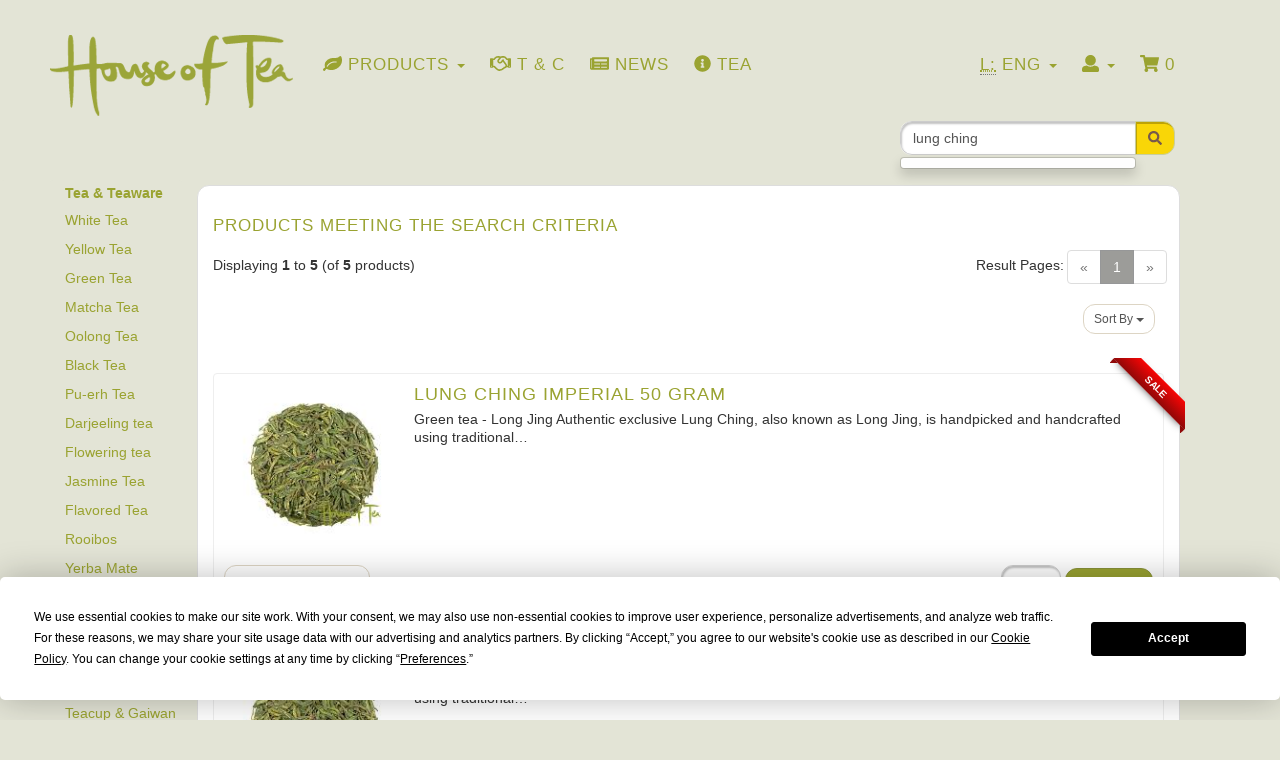

--- FILE ---
content_type: text/html; charset=utf-8
request_url: https://www.houseoftea.se/advanced_search_result.php?keywords=lung%20ching&sort=2d&language=en
body_size: 8789
content:
<!DOCTYPE html>
<html >
<head>
<script
  type="text/javascript"
  src="https://app.termly.io/resource-blocker/bdd1fe5a-98d3-48b4-ac14-c0256350dbbc?autoBlock=off"
></script>

<!-- Google Tag Manager -->
<script>(function(w,d,s,l,i){w[l]=w[l]||[];w[l].push({'gtm.start':
new Date().getTime(),event:'gtm.js'});var f=d.getElementsByTagName(s)[0],
j=d.createElement(s),dl=l!='dataLayer'?'&l='+l:'';j.async=true;j.src=
'https://www.googletagmanager.com/gtm.js?id='+i+dl;f.parentNode.insertBefore(j,f);
})(window,document,'script','dataLayer','GTM-M5DNH6DH');</script>
<!-- End Google Tag Manager -->

<script>
  console.log("Startar samtyckesdetektion...");

  // Funktion för att kontrollera samtycke i dataLayer
  function checkConsentStatus() {
    if (window.dataLayer) {
      for (var i = window.dataLayer.length - 1; i >= 0; i--) {
        var entry = window.dataLayer[i];

        // Kontrollera om entry är ett objekt med consent-information
        if (entry && entry["0"] === "consent" && (entry["1"] === "default" || entry["1"] === "update") && entry["2"]) {
          var consentData = entry["2"];
          console.log("Samtyckesdata hittad:", consentData);

          if (consentData.analytics_storage === "granted") {
            document.cookie = "userConsent=all; path=/";
            console.log("Samtycke givet, cookie 'userConsent=all' har skapats.");
            return; // Vi har hittat det senaste samtycket, kan avsluta funktionen
          } else if (consentData.analytics_storage === "denied") {
            document.cookie = "userConsent=; path=/; expires=Thu, 01 Jan 1970 00:00:00 UTC;";
            console.log("Samtycke nekas, cookie 'userConsent' har tagits bort.");
            return;
          }
        }
      }
      console.log("Ingen samtyckesdata hittad i dataLayer.");
    } else {
      console.log("dataLayer finns inte.");
    }
  }

  // Kör funktionen vid sidladdning
  checkConsentStatus();

  // Lyssna på dataLayer-push för framtida ändringar
  var originalPush = window.dataLayer.push;
  window.dataLayer.push = function() {
    originalPush.apply(window.dataLayer, arguments);
    console.log("Ny post tillagd i dataLayer:", arguments);
    checkConsentStatus();
  };

// ***** cookie ****
// Funktion för att hämta URL-parametrar
function getParameterByName(name) {
    const url = window.location.href;
    name = name.replace(/[\[\]]/g, '\\$&');
    const regex = new RegExp(`[?&]${name}(=([^&#]*)|&|#|$)`),
        results = regex.exec(url);
    if (!results) return null;
    if (!results[2]) return '';
    return decodeURIComponent(results[2].replace(/\+/g, ' '));
}

// Funktion för att hämta en cookie
function getCookie(name) {
    const value = `; ${document.cookie}`;
    const parts = value.split(`; ${name}=`);
    if (parts.length === 2) return parts.pop().split(';').shift();
    return null;
}

// Funktion för att sätta eller uppdatera source_info-cookien
function setSourceInfoCookie() {
    const existingCookie = getCookie('source_info');
    if (existingCookie) {
        console.log('Cookie "source_info" existerar redan:', existingCookie);
        return; // Hoppa över om cookien redan finns
    }

    const trafficInfo = {
        utm_source: getParameterByName('utm_source') || 'direct',
        utm_medium: getParameterByName('utm_medium') || 'none',
        utm_campaign: getParameterByName('utm_campaign') || 'none',
        gclid: getParameterByName('gclid') || null,
        gbraid: getParameterByName('gbraid') || null,
        referrer: document.referrer || 'direct'
    };

    const encodedInfo = encodeURIComponent(JSON.stringify(trafficInfo)); // Koda JSON-strängen korrekt
    document.cookie = `source_info=${encodedInfo}; path=/; max-age=${30 * 24 * 60 * 60}; SameSite=Lax`;
    console.log('Cookie "source_info" har satts:', trafficInfo);
}

// Rensa dubbla cookies för att undvika konflikter
function deleteDuplicateCookies(name) {
    const cookies = document.cookie.split(';');
    const uniqueCookies = {};

    cookies.forEach(cookie => {
        const [key, value] = cookie.trim().split('=');
        if (!uniqueCookies[key]) {
            uniqueCookies[key] = value;
        } else {
            // Radera duplicerade cookies
            document.cookie = `${key}=; Max-Age=-99999999; path=/; SameSite=Lax`;
        }
    });
}

// Sätt cookien när sidan laddas
document.addEventListener('DOMContentLoaded', () => {
    deleteDuplicateCookies('source_info'); // Rensa eventuella dubbla cookies
    setSourceInfoCookie(); // Sätt cookien korrekt
});
</script>

<meta charset="utf-8">
<meta http-equiv="X-UA-Compatible" content="IE=edge">
<meta name="viewport" content="width=device-width, initial-scale=1, shrink-to-fit=no">
<title>PREMIUM TEA</title>
<base href="https://www.houseoftea.se/">

<link href="ext/bootstrap/css/bootstrap.min.css" rel="stylesheet">
<!-- font awesome -->
<script defer src="https://use.fontawesome.com/releases/v5.0.6/js/all.js"></script>

<!-- icon styling -->
<link rel="apple-touch-icon" sizes="180x180" href="/apple-touch-icon.png">
<link rel="icon" type="image/png" sizes="32x32" href="/favicon-32x32.png">
<link rel="icon" type="image/png" sizes="16x16" href="/favicon-16x16.png">
<link rel="manifest" href="/site.webmanifest">
<link rel="mask-icon" href="/safari-pinned-tab.svg" color="#42130b">
<link rel="shortcut icon" href="/favicon.ico">
<meta name="msapplication-TileColor" content="#da532c">
<meta name="theme-color" content="#ffffff">

<link href="custom.css" rel="stylesheet">
<link href="user.css" rel="stylesheet">

<!--[if lt IE 9]>
   <script src="ext/js/html5shiv.js"></script>
   <script src="ext/js/respond.min.js"></script>
   <script src="ext/js/excanvas.min.js"></script>
<![endif]-->
 
<script src="ext/jquery/jquery-3.1.1.min.js"></script>

<link href="ext/typeahead/css/typehead.js-bootstrap3.less/0.2.3/twitter-typeahead.css" rel="stylesheet">

<link rel="stylesheet" href="ext/typeahead/css/ht-twitter-typeahead.css">


<script type="application/ld+json">
{
  "@context": "https://schema.org",
  "@type": "Organization",
  "name": "House of Tea",
  "url": "https://www.houseoftea.se/",
  "logo": "https://www.houseoftea.se/images/store_logo.png",
  "sameAs": [
    "https://www.facebook.com/houseoftea.se",
    "https://www.instagram.com/houseoftea_sweden/"
  ]
}
</script>
<script type="application/ld+json">
{
  "@context": "https://schema.org",
  "@type": "WebSite",
  "url": "https://www.houseoftea.se/",
  "name": "House of Tea",
  "potentialAction": {
    "@type": "SearchAction",
    "target": "https://www.houseoftea.se/advanced_search_result.php?keywords={search_term_string}",
    "query-input": "required name=search_term_string"
  }
}
</script>

</head>
<body>

<!-- Google Tag Manager (noscript) -->
<noscript><iframe src="https://www.googletagmanager.com/ns.html?id=GTM-M5DNH6DH"
height="0" width="0" style="display:none;visibility:hidden"></iframe></noscript>
<!-- End Google Tag Manager (noscript) -->

  <nav class="navbar navbar-default navbar-no-corners navbar-custom" role="navigation">
  <div class="container-fluid" >
    <div class="navbar-header">
<button type="button" class="navbar-toggle" data-toggle="collapse" data-target="#bs-navbar-collapse-core-nav">
  <span class="sr-only">Toggle Navigation</span>  <span class="icon-bar"></span><span class="icon-bar"></span><span class="icon-bar"></span></button>
<div class="navbar-brand">
  <a href="https://www.houseoftea.se/index.php"><img src="images/store_logo.png" alt="House of Tea" title="House of Tea" class="img-responsive" /></a></div>
</div>
      
	<div class="collapse navbar-collapse" id="bs-navbar-collapse-core-nav">
      <ul class="nav navbar-nav">

<!-- Start cm_nb_categories_full -->
            <li>
              <a class="dropdown-toggle" data-toggle="dropdown" href="#"><i class="fas fa-leaf"></i><span class="hidden-sm hidden-md"> Products</span> <b class="caret"></b></a>
              <ul class="dropdown-menu multi-level nav">
<li>
<a href="https://www.houseoftea.se/white-tea-c-21.html">White Tea</a>

</li>
<li>
<a href="https://www.houseoftea.se/yellow-tea-c-22.html">Yellow Tea</a>

</li>
<li>
<a href="https://www.houseoftea.se/green-tea-c-23.html">Green Tea</a>

</li>
<li>
<a href="https://www.houseoftea.se/matcha-tea-c-42.html">Matcha Tea</a>

</li>
<li>
<a href="https://www.houseoftea.se/oolong-tea-c-24.html">Oolong Tea</a>

</li>
<li>
<a href="https://www.houseoftea.se/black-tea-c-25.html">Black Tea</a>

</li>
<li>
<a href="https://www.houseoftea.se/pu-erh-tea-c-28.html">Pu-erh Tea</a>

</li>
<li>
<a href="https://www.houseoftea.se/darjeeling-tea-c-38.html">Darjeeling tea</a>

</li>
<li>
<a href="https://www.houseoftea.se/flowering-tea-c-30.html">Flowering tea</a>

</li>
<li>
<a href="https://www.houseoftea.se/jasmine-tea-c-37.html">Jasmine Tea</a>

</li>
<li>
<a href="https://www.houseoftea.se/flavored-tea-c-26.html">Flavored Tea</a>

</li>
<li>
<a href="https://www.houseoftea.se/rooibos-c-34.html">Rooibos</a>

</li>
<li>
<a href="https://www.houseoftea.se/yerba-mate-c-35.html">Yerba Mate</a>

</li>
<li>
<a href="https://www.houseoftea.se/herbs-c-27.html">Herbs</a>

</li>
<li>
<a href="https://www.houseoftea.se/organic-tea-c-39.html">Organic Tea</a>

</li>
<li>
<a href="https://www.houseoftea.se/tea-ware-c-29.html">Tea Ware</a>

</li>
<li>
<a href="https://www.houseoftea.se/teapot-c-31.html">Teapot</a>

</li>
<li>
<a href="https://www.houseoftea.se/teacup-gaiwan-c-32.html">Teacup & Gaiwan</a>

</li>
<li>
<a href="https://www.houseoftea.se/tea-caddy-c-36.html">Tea Caddy</a>

</li>
<li>
<a href="https://www.houseoftea.se/gift-c-41.html">Gift</a>

</li></ul>
            </li>
<!-- End cm_nb_categories_full -->

<li><a href="https://www.houseoftea.se/conditions.php"><i class="far fa-handshake"></i><span class="hidden-sm"> T & C</span></a></li>
<li><a class="nav-link" href="https://www.houseoftea.se/nyheter.php"><i class="fas fa-newspaper"></i><span class="hidden-sm hidden-md"> News</span></a></li>
<li><a class="nav-link" href="https://www.houseoftea.se/abouttea.php"><i class="fas fa-info-circle"></i><span class="hidden-sm hidden-md"> Tea</span></a></li></ul>
<ul class="nav navbar-nav navbar-right" class="col-sm-12">
<li class="dropdown">
  <a class="dropdown-toggle" data-toggle="dropdown" href="#"><abbr title="Selected Language">L:</abbr> Eng <span class="caret"></span></a>
      <ul class="dropdown-menu">
      <li><a href="https://www.houseoftea.se/advanced_search_result.php?keywords=lung%20ching&amp;sort=2d&amp;language=se"><img src="includes/languages/swedish/images/icon.gif" alt="Swedish" title="Swedish" class="" /> Swedish</a></li><li><a href="https://www.houseoftea.se/advanced_search_result.php?keywords=lung%20ching&amp;sort=2d&amp;language=en"><img src="includes/languages/english/images/icon.gif" alt="English" title="English" class="" /> English</a></li>    </ul>
    </li>    
<li class="dropdown"> 
  <a class="dropdown-toggle" data-toggle="dropdown" href="#"><i class="fa fa-user"></i> <span class="caret"></span></a>
  <ul class="dropdown-menu">
    <li><a href="https://www.houseoftea.se/login.php"><i class="fas fa-sign-in-alt"></i> Log In</a></li><li><a href="https://www.houseoftea.se/create_account.php"><i class="fas fa-pencil-alt"></i> Register</a></li>    <li class="divider"></li>
    <li><a href="https://www.houseoftea.se/account.php">My Account</a></li>
    <li><a href="https://www.houseoftea.se/account_history.php">My Orders</a></li>
    <li><a href="https://www.houseoftea.se/address_book.php">My Address Book</a></li>
    <li><a href="https://www.houseoftea.se/account_password.php">My Password</a></li>
  </ul>
</li>
<li><p class="navbar-text"><i class="fa fa-shopping-cart"></i> 0</p></li></ul>
    </div>
  </div>
</nav>
  
  <div id="bodyWrapper" class="container-fluid">
    <div class="row">

      
<div class="modular-header">
  <div class="col-sm-3 search">
  <div class="searchbox-margin"><form name="quick_find" action="https://www.houseoftea.se/advanced_search_result.php" method="get" class="form-horizontal">  <div class="input-group" id="search"><input type="search" name="keywords" value="lung ching" required placeholder="Search" class="form-control" /><span class="input-group-btn"><button type="submit" class="btn btn-info" id="searchbtn"><i class="fa fa-search"></i></button></span>  </div></form></div></div>

  <div class="clearfix"></div>
</div>

<div class="body-sans-header clearfix">


      <div id="bodyContent" class="col-md-10 col-md-push-2">
<link href="https://fonts.googleapis.com/css?family=Merriweather:400,900,900i" rel="stylesheet">

<!-- Back to top button -->
<a id="button"><i class="fas fa-angle-up"></i></a>
<script>
var btn = $('#button');

$(window).scroll(function() {
  if ($(window).scrollTop() > 300) {
    btn.addClass('show');
  } else {
    btn.removeClass('show');
  }
});

btn.on('click', function(e) {
  e.preventDefault();
  $('html, body').animate({scrollTop:0}, '300');
});
</script>


<div class="page-header">
  <h1>Products meeting the search criteria</h1>
</div>

<div class="contentContainer">



  <div class="contentText">

<div class="row">
  <div class="col-sm-6 pagenumber hidden-xs">
    Displaying <strong>1</strong> to <strong>5</strong> (of <strong>5</strong> products)  </div>
  <div class="col-sm-6">
    <div class="pull-right pagenav"><ul class="pagination"><li class="disabled"><span>&laquo;</span></li><li class="active"><a href="https://www.houseoftea.se/advanced_search_result.php?keywords=lung%20ching&amp;sort=2d&amp;language=en&amp;page=1" title=" Page 1 ">1<span class="sr-only">(current)</span></a></li><li class="disabled"><span>&raquo;</span></li></ul></div>
    <span class="pull-right">Result Pages:</span>
  </div>
</div>
    <div id="prodlisttab" class="well well-sm">
      <div class="btn-group btn-group-sm pull-right">
        <button type="button" class="btn btn-default dropdown-toggle" data-toggle="dropdown">
          Sort By <span class="caret"></span>
        </button>

        <ul class="dropdown-menu text-left">
                  <li><a href="https://www.houseoftea.se/advanced_search_result.php?keywords=lung%20ching&amp;language=en&amp;sort=2a" title="Sort products ascendingly by Product Name" class="productListing-heading">Product Name-</a></li>        <li><a href="https://www.houseoftea.se/advanced_search_result.php?keywords=lung%20ching&amp;language=en&amp;sort=3a" title="Sort products ascendingly by Price" class="productListing-heading">Price</a></li>        </ul>
      </div>

        <div class="clearfix"></div>
  </div>

  <div id="products" class="row list-group" itemtype="http://schema.org/ItemList">  <meta itemprop="numberOfItems" content="5" /><div class="item list-group-item col-sm-4" itemprop="itemListElement" itemscope="" itemtype="http://schema.org/Product">  <div class="productHolder equal-height">    <a href="https://www.houseoftea.se/lung-ching-imperial-50-gram-p-262.html"><img width="180" height="160" src="images/thumbs/180_160/lung-ching-shi-feng-topgrade-141101.jpg" title="Lung Ching Imperial 50 gram" alt="Lung Ching Imperial 50 gram" class=" img-responsive thumbnail group list-group-image" itemprop="image" /></a>    <div class="caption">      <h2 class="group inner list-group-item-heading">    <a itemprop="url" href="https://www.houseoftea.se/lung-ching-imperial-50-gram-p-262.html"><span itemprop="name">Lung Ching Imperial 50 gram</span></a>      </h2>      <p class="group inner list-group-item-text" itemprop="description">Green tea - Long Jing 

Authentic exclusive Lung Ching, also known as Long Jing, is handpicked and handcrafted using traditional&hellip;</p><div class="clearfix"></div>      <div class="row">      <div class="ribbon red"><span> SALE</span></div><div class="col-xs-6" itemprop="offers" itemscope itemtype="http://schema.org/Offer"><meta itemprop="priceCurrency" content="SE" /><div class="btn-group" role="group"><button type="button" class="btn btn-default"><del>279,00kr</del></span>&nbsp;&nbsp;<span class="productSpecialPrice" itemprop="price" content="279.00">249,00kr</span></button></div></div>        <div class="col-xs-6 text-right"><form name="buy_now" action="https://www.houseoftea.se/advanced_search_result.php?keywords=lung%20ching&amp;sort=2d&amp;language=en&amp;action=buy_now&amp;products_id=262" method="POST"><input type="number" name="buyqty" value="1" style="width:60px;text-align:center;" class="form-control" /> <button  type="submit" class="btn btn-success btn-sm"> <span class="fa fa-shopping-cart"></span> Buy Now</button></form></div>      </div>    </div>  </div></div><div class="item list-group-item col-sm-4" itemprop="itemListElement" itemscope="" itemtype="http://schema.org/Product">  <div class="productHolder equal-height">    <a href="https://www.houseoftea.se/lung-ching-imperial-250-gram-p-1839.html"><img width="180" height="160" src="images/thumbs/180_160/lung-ching-shi-feng-topgrade-141101.jpg" title="Lung Ching Imperial 250 gram" alt="Lung Ching Imperial 250 gram" class=" img-responsive thumbnail group list-group-image" itemprop="image" /></a>    <div class="caption">      <h2 class="group inner list-group-item-heading">    <a itemprop="url" href="https://www.houseoftea.se/lung-ching-imperial-250-gram-p-1839.html"><span itemprop="name">Lung Ching Imperial 250 gram</span></a>      </h2>      <p class="group inner list-group-item-text" itemprop="description">Green tea - Long Jing 

Authentic exclusive Lung Ching, also known as Long Jing, is handpicked and handcrafted using traditional&hellip;</p><div class="clearfix"></div>      <div class="row">      <div class="ribbon red"><span> SALE</span></div><div class="col-xs-6" itemprop="offers" itemscope itemtype="http://schema.org/Offer"><meta itemprop="priceCurrency" content="SE" /><div class="btn-group" role="group"><button type="button" class="btn btn-default"><del>1.179,00kr</del></span>&nbsp;&nbsp;<span class="productSpecialPrice" itemprop="price" content="1179.00">1.059,00kr</span></button></div></div>        <div class="col-xs-6 text-right"><form name="buy_now" action="https://www.houseoftea.se/advanced_search_result.php?keywords=lung%20ching&amp;sort=2d&amp;language=en&amp;action=buy_now&amp;products_id=1839" method="POST"><input type="number" name="buyqty" value="1" style="width:60px;text-align:center;" class="form-control" /> <button  type="submit" class="btn btn-success btn-sm"> <span class="fa fa-shopping-cart"></span> Buy Now</button></form></div>      </div>    </div>  </div></div><div class="item list-group-item col-sm-4" itemprop="itemListElement" itemscope="" itemtype="http://schema.org/Product">  <div class="productHolder equal-height">    <a href="https://www.houseoftea.se/lung-ching-70-gram-p-1295.html"><img width="180" height="160" src="images/thumbs/180_160/lung-ching-141101-0.jpg" title="Lung Ching 70 gram" alt="Lung Ching 70 gram" class=" img-responsive thumbnail group list-group-image" itemprop="image" /></a>    <div class="caption">      <h2 class="group inner list-group-item-heading">    <a itemprop="url" href="https://www.houseoftea.se/lung-ching-70-gram-p-1295.html"><span itemprop="name">Lung Ching 70 gram</span></a>      </h2>      <p class="group inner list-group-item-text" itemprop="description">Green tea - Long Jing 

China's most famous green tea and one of China's most famous teas in general, also&hellip;</p><div class="clearfix"></div>      <div class="row">      <div class="col-xs-6" itemprop="offers" itemscope itemtype="http://schema.org/Offer"><meta itemprop="priceCurrency" content="SE" /><div class="btn-group" role="group"><button type="button" class="btn btn-default"><span itemprop="price" content="169.00">169,00kr</span></button></div></div>        <div class="col-xs-6 text-right"><form name="buy_now" action="https://www.houseoftea.se/advanced_search_result.php?keywords=lung%20ching&amp;sort=2d&amp;language=en&amp;action=buy_now&amp;products_id=1295" method="POST"><input type="number" name="buyqty" value="1" style="width:60px;text-align:center;" class="form-control" /> <button  type="submit" class="btn btn-success btn-sm"> <span class="fa fa-shopping-cart"></span> Buy Now</button></form></div>      </div>    </div>  </div></div><div class="item list-group-item col-sm-4" itemprop="itemListElement" itemscope="" itemtype="http://schema.org/Product">  <div class="productHolder equal-height">    <a href="https://www.houseoftea.se/lung-ching-70-gram-p-1864.html"><img width="180" height="160" src="images/thumbs/180_160/lung-ching-141101-0.jpg" title="Lung Ching 70 gram" alt="Lung Ching 70 gram" class=" img-responsive thumbnail group list-group-image" itemprop="image" /></a>    <div class="caption">      <h2 class="group inner list-group-item-heading">    <a itemprop="url" href="https://www.houseoftea.se/lung-ching-70-gram-p-1864.html"><span itemprop="name">Lung Ching 70 gram</span></a>      </h2>      <p class="group inner list-group-item-text" itemprop="description">Green tea - Long Jing 

China's most famous green tea and one of China's most famous teas in general, also&hellip;</p><div class="clearfix"></div>      <div class="row">      <div class="ribbon red"><span> SALE</span></div><div class="col-xs-6" itemprop="offers" itemscope itemtype="http://schema.org/Offer"><meta itemprop="priceCurrency" content="SE" /><div class="btn-group" role="group"><button type="button" class="btn btn-default"><del>174,00kr</del></span>&nbsp;&nbsp;<span class="productSpecialPrice" itemprop="price" content="174.00">149,00kr</span></button></div></div>        <div class="col-xs-6 text-right"><form name="buy_now" action="https://www.houseoftea.se/advanced_search_result.php?keywords=lung%20ching&amp;sort=2d&amp;language=en&amp;action=buy_now&amp;products_id=1864" method="POST"><input type="number" name="buyqty" value="1" style="width:60px;text-align:center;" class="form-control" /> <button  type="submit" class="btn btn-success btn-sm"> <span class="fa fa-shopping-cart"></span> Buy Now</button></form></div>      </div>    </div>  </div></div><div class="item list-group-item col-sm-4" itemprop="itemListElement" itemscope="" itemtype="http://schema.org/Product">  <div class="productHolder equal-height">    <a href="https://www.houseoftea.se/lung-ching-400-gram-p-1268.html"><img width="180" height="160" src="images/thumbs/180_160/lung-ching-141101-0.jpg" title="Lung Ching 400 gram" alt="Lung Ching 400 gram" class=" img-responsive thumbnail group list-group-image" itemprop="image" /></a>    <div class="caption">      <h2 class="group inner list-group-item-heading">    <a itemprop="url" href="https://www.houseoftea.se/lung-ching-400-gram-p-1268.html"><span itemprop="name">Lung Ching 400 gram</span></a>      </h2>      <p class="group inner list-group-item-text" itemprop="description">Green tea - Long Jing 

China's most famous green tea and one of China's most famous teas in general, also&hellip;</p><div class="clearfix"></div>      <div class="row">      <div class="col-xs-6" itemprop="offers" itemscope itemtype="http://schema.org/Offer"><meta itemprop="priceCurrency" content="SE" /><div class="btn-group" role="group"><button type="button" class="btn btn-default"><span itemprop="price" content="819.00">819,00kr</span></button></div></div>        <div class="col-xs-6 text-right"><form name="buy_now" action="https://www.houseoftea.se/advanced_search_result.php?keywords=lung%20ching&amp;sort=2d&amp;language=en&amp;action=buy_now&amp;products_id=1268" method="POST"><input type="number" name="buyqty" value="1" style="width:60px;text-align:center;" class="form-control" /> <button  type="submit" class="btn btn-success btn-sm"> <span class="fa fa-shopping-cart"></span> Buy Now</button></form></div>      </div>    </div>  </div></div></div><div class="row">
  <div class="col-sm-6 pagenumber hidden-xs">
    Displaying <strong>1</strong> to <strong>5</strong> (of <strong>5</strong> products)  </div>
  <div class="col-sm-6">
    <div class="pull-right pagenav"><ul class="pagination"><li class="disabled"><span>&laquo;</span></li><li class="active"><a href="https://www.houseoftea.se/advanced_search_result.php?keywords=lung%20ching&amp;sort=2d&amp;language=en&amp;page=1" title=" Page 1 ">1<span class="sr-only">(current)</span></a></li><li class="disabled"><span>&raquo;</span></li></ul></div>
    <span class="pull-right">Result Pages:</span>
  </div>
</div>
  
</div>

  <br />

  <div class="buttonSet">
    <a id="btn6" href="https://www.houseoftea.se/advanced_search.php?keywords=lung%20ching&amp;language=en" class="btn btn-default"> <span class="fa fa-angle-left"></span> Back</a>  </div>
</div>


      </div> <!-- bodyContent //-->


      <div id="columnLeft" class="col-md-2  col-md-pull-10">
        <div class="panel panel-default">
  <div class="panel-heading">Tea & Teaware</div>
  <ul class="nav nav-pills nav-stacked"><li><a href="https://www.houseoftea.se/white-tea-c-21.html">White Tea</a></li><li><a href="https://www.houseoftea.se/yellow-tea-c-22.html">Yellow Tea</a></li><li><a href="https://www.houseoftea.se/green-tea-c-23.html">Green Tea</a></li><li><a href="https://www.houseoftea.se/matcha-tea-c-42.html">Matcha Tea</a></li><li><a href="https://www.houseoftea.se/oolong-tea-c-24.html">Oolong Tea</a></li><li><a href="https://www.houseoftea.se/black-tea-c-25.html">Black Tea</a></li><li><a href="https://www.houseoftea.se/pu-erh-tea-c-28.html">Pu-erh Tea</a></li><li><a href="https://www.houseoftea.se/darjeeling-tea-c-38.html">Darjeeling tea</a></li><li><a href="https://www.houseoftea.se/flowering-tea-c-30.html">Flowering tea</a></li><li><a href="https://www.houseoftea.se/jasmine-tea-c-37.html">Jasmine Tea</a></li><li><a href="https://www.houseoftea.se/flavored-tea-c-26.html">Flavored Tea</a></li><li><a href="https://www.houseoftea.se/rooibos-c-34.html">Rooibos</a></li><li><a href="https://www.houseoftea.se/yerba-mate-c-35.html">Yerba Mate</a></li><li><a href="https://www.houseoftea.se/herbs-c-27.html">Herbs</a></li><li><a href="https://www.houseoftea.se/organic-tea-c-39.html">Organic Tea</a></li><li><a href="https://www.houseoftea.se/tea-ware-c-29.html">Tea Ware</a></li><li><a href="https://www.houseoftea.se/teapot-c-31.html">Teapot</a></li><li><a href="https://www.houseoftea.se/teacup-gaiwan-c-32.html">Teacup & Gaiwan</a></li><li><a href="https://www.houseoftea.se/tea-caddy-c-36.html">Tea Caddy</a></li><li><a href="https://www.houseoftea.se/gift-c-41.html">Gift</a></li></ul></div>

<div class="panel panel-default">
  <div class="panel-heading">Information</div>
  <div class="panel-body">
    <ul class="list-unstyled">
      <li><a href="https://www.houseoftea.se/specials.php">SALE</a></li>
      <li><a href="https://www.houseoftea.se/abouttea.php">About Tea</a></li>
      <li><a href="https://www.houseoftea.se/makingtea.php">Make Tea</a></li>
      <li><a href="https://www.houseoftea.se/reviews.php">Reviews</a></li>
      <li><a href="https://www.houseoftea.se/conditions.php">Terms & Cond</a></li>
      <li><a href="https://www.houseoftea.se/privacy.php">Privacy Policy</a></li>
      <li><a href="https://www.houseoftea.se/contact_us.php">Contact Us</a></li>
    </ul>
  </div>
</div>

<div class="panel panel-default">
  <div class="panel-heading">
    <a href="https://www.houseoftea.se/specials.php">Specials</a>  </div>
  <div class="panel-body text-center" id="specialprice">
<!-- wholesale pro BEGIN -->
    <a href="https://www.houseoftea.se/mate-green-400-gram-p-295.html"><div class="specialsc"><img width="180" height="160" src="images/thumbs/180_160/yerba-mate-green-141101-01.jpg" title="Mate Green 400 gram" alt="Mate Green 400 gram" class="img-responsive" /></div></a><br /><a href="https://www.houseoftea.se/mate-green-400-gram-p-295.html">Mate Green 400 gram</a><br /><del>149,00kr</del><br /><span class="productSpecialPrice">134,00kr</span><!-- wholesale pro END -->      </div>


    </div> <!-- row -->

  </div> <!-- bodyWrapper //-->

  
</div>

<footer>
  <div class="footer">
    <div class="container-fluid">
      <div class="row">
              </div>
    </div>
  </div>
  <div class="footer-extra">
    <div class="container-fluid">
      <div class="row">
              </div>
    </div>
  </div>
</footer>


<script src="ext/bootstrap/js/bootstrap.min.js"></script>
<script src="ext/typeahead/js/twitter-typeahead/0.11.1/typeahead.bundle.modified.js"></script>

<script src="ext/jquery/cookie.js"></script>

<script type="text/javascript"><!--

function escapeHtml(unsafe) {
  return unsafe
       .replace(/&/g, "&amp;")
       .replace(/</g, "&lt;")
       .replace(/>/g, "&gt;")
       .replace(/"/g, "&quot;")
       .replace(/'/g, "&#039;");
}

var search_input = $('form[name="quick_find"] input[name="keywords"]');

// Stäng av browserns egna autocomplete
var ac = search_input.attr('autocomplete');
if (typeof ac === 'undefined' || ac === false || ac === 'on') {
  search_input.attr('autocomplete','off');
}

$(function() {
  do_typeahead();
});

function do_typeahead() {

  var limit_list        = 10;
  var min_length        = 2;
  var sort_list         = true;
  var keyword_hint      = true;
  var rateLimit_By      = 'debounce';
  var rateLimit_Wait    = 500;
  var suggestion_length = 0;

  // Absolut URL till autocomplete.php
  var ajaxUrl = window.location.protocol + '//' + window.location.host +
                '/ext/modules/header_tags/twitter_typeahead/autocomplete.php';

  // Språketiketter för “Kategori:” och “Tillverkare:”
  var categoryLabel     = 'Category: ';
  var manufacturerLabel = 'Manufacturer: ';

  var products = new Bloodhound({
    datumTokenizer: function(datum) {
      return Bloodhound.tokenizers.whitespace(datum.name);
    },
    queryTokenizer: Bloodhound.tokenizers.whitespace,
    remote: {
      url:           ajaxUrl + '?term=%QUERY',
      wildcard:      '%QUERY',
      rateLimitBy:   rateLimit_By,
      rateLimitWait: rateLimit_Wait,

      // VIKTIGT: Ingen klientfiltrering här – vi litar på serverns resultat (inkl. synonymer)
      transform: function (data) {
        data = data || [];
        suggestion_length = data.length;

        // Valfri rankning: putta upp poster som börjar med hela inmatningen,
        // men kasta inte bort några poster (ingen filtrering).
        if (true && data.length) {
          var key = $.trim(search_input.val()).toLowerCase().replace(/["\\()]+/g,'').replace(/ +/g, ' ');
          if (key) {
            var startsWith = $.grep(data, function(v){
              return v && v.name && v.name.toLowerCase().indexOf(key) === 0;
            });
            var notStarts = $.grep(data, function(v){
              return $.inArray(v, startsWith) < 0;
            });
            data = startsWith.concat(notStarts);
          }
        }

        // Mappa till Typeahead-format
        return $.map(data, function(p){
          return {
            name:         p.name,
            description:  p.description,
            price:        p.price,
            model:        p.model,
            manufacturer: p.manufacturer,
            image:        p.img,
            link:         p.link,
            pid:          p.pid
          };
        });
      }
    }
  });

  products.initialize();

  search_input
    .addClass('twitter-typeahead')
    .typeahead({
      minLength: min_length,
      hint:      keyword_hint,
      highlight: false
    },
    {
      name:    'products',
      display: 'name',
      limit:   limit_list,
      source:  products.ttAdapter(),
      templates: {
        notFound: function(){
          return '<div style="padding:5px;color:red;">Inga träffar</div>';
        },
        pending: '<img src="images/ui-anim_basic_16x16.gif" style="padding-left:10px;" />',
        header: function() {
          var keywords = escapeHtml(search_input.val()),
              advUrl   = 'https://www.houseoftea.se/advanced_search.php',
              advRes   = 'https://www.houseoftea.se/advanced_search_result.php';
          return '' +
            '<div style="border-bottom:1px solid #E9E7E7;">' +
              '<div style="padding:0 10px;">' +
                '<strong style="font-size:14px;">Matches found:</strong> ' +
                '<span style="font-size:12px;color:#5D5F61;">(' +
                  (suggestion_length > limit_list
                    ? 'showing '+limit_list+' of '+suggestion_length
                    : 'showing total of '+suggestion_length
                  ) +
                ')</span>' +
                '<button id="menuclose" class="close" title="close">&times;</button>' +
              '</div>' +
              '<div style="padding:0 10px 5px 20px;font-size:12px;">' +
                (suggestion_length > limit_list
                  ? '<a href="'+advRes+'?keywords='+encodeURIComponent(keywords)+'">show all results</a><br/>' :
                  ''
                ) +
                '<a href="'+advUrl+'?keywords='+encodeURIComponent(keywords)+'">go to advanced search</a>' +
              '</div>' +
            '</div>';
        },
        suggestion: function(item){
          // Prefix “Kategori:” / “Tillverkare:” om det inte är en produkt
          var prefix = '';
          if (item.pid && item.pid.toString().indexOf('CAT') === 0) {
            prefix = categoryLabel;
          } else if (item.pid && item.pid.toString().indexOf('MAN') === 0) {
            prefix = manufacturerLabel;
          }

          var n  = escapeHtml(prefix + item.name),
              d  = item.description
                     ? '<div style="font-style:italic;font-size:11px;color:#6C6B6B;padding-top:3px;border-top:1px solid #F5F4F4;">'
                       + escapeHtml(item.description) + '</div>'
                     : '',
              mf = item.manufacturer
                     ? '<span style="color:#6C6B6B;font-size:12px;">'
                       + escapeHtml(item.manufacturer) + '</span>&nbsp;'
                     : '',
              m  = item.model
                     ? '<span style="color:#6C6B6B;font-size:12px;">['
                       + escapeHtml(item.model) + ']</span>&nbsp;'
                     : '';
          return '' +
            '<div style="padding:0 10px 5px 5px;">' +
              '<table width="100%" cellpadding="0" cellspacing="0"><tr>' +
                '<td width="10%" align="center" style="padding:3px 6px 3px 0;">'
                  + item.image +
                '</td>' +
                '<td width="90%" style="padding:5px 0;">' +
                  '<span style="font-size:14px;line-height:1;">'
                    + n + '<br/>' + mf + m + item.price +
                  '</span>' +
                  d +
                '</td>' +
              '</tr></table>' +
            '</div>';
        }
      }
    })
    // Stäng menyn om inga resultat
    .on('typeahead:render', function(ev, suggestions) {
      if (!suggestions.length) {
        $(this).typeahead('close');
      }
    })
    .on('typeahead:select', function(ev, sel) {
      location.href = sel.link;
    });

// Klick på “stäng”-knappen i headern
$(document).on('click','#menuclose',function(){
  search_input.typeahead('close').blur();
});

} // end do_typeahead

//--></script>

<style type="text/css">.dropdown-submenu {
    position: relative;
}

.dropdown-submenu>.dropdown-menu {
    top: 0;
    left: 100%;
    margin-top: -6px;
    margin-left: -1px;
    -webkit-border-radius: 0 6px 6px 6px;
    -moz-border-radius: 0 6px 6px;
    border-radius: 0 6px 6px 6px;
}

.dropdown-submenu:hover>.dropdown-menu {
    display: block;
}

.dropdown-submenu>a:after {
    display: block;
    content: " ";
    float: right;
    width: 0;
    height: 0;
    border-color: transparent;
    border-style: solid;
    border-width: 5px 0 5px 5px;
    border-left-color: #ccc;
    margin-top: 5px;
    margin-right: -10px;
}

.dropdown-submenu:hover>a:after {
    border-left-color: #fff;
}

.dropdown-submenu.pull-left {
    float: none;
}

.dropdown-submenu.pull-left>.dropdown-menu {
    left: -100%;
    margin-left: 10px;
    -webkit-border-radius: 6px 0 6px 6px;
    -moz-border-radius: 6px 0 6px 6px;
    border-radius: 6px 0 6px 6px;
}
</style></body>
</html>